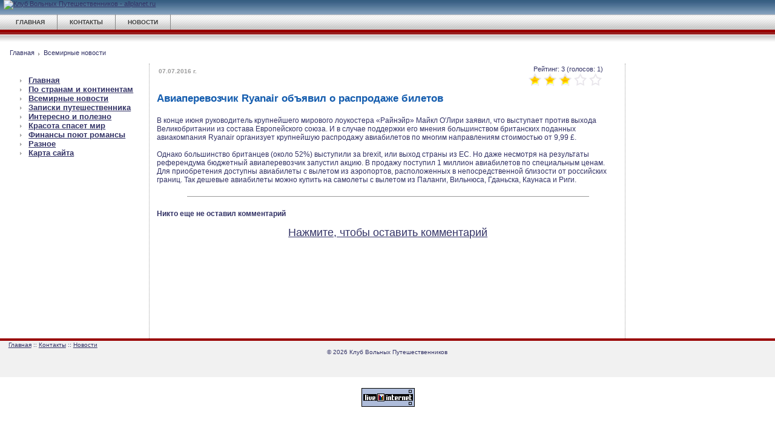

--- FILE ---
content_type: text/html; charset=windows-1251
request_url: https://allplanet.ru/novosti/ryanair/startovala-krupneyshaya-rasprodaga-biletov.html
body_size: 10641
content:
<!DOCTYPE html PUBLIC "-//W3C//DTD XHTML 1.0 Transitional//EN" "http://www.w3.org/TR/xhtml1/DTD/xhtml1-transitional.dtd">

<html xmlns="https://www.w3.org/1999/xhtml" xmlns:v="urn:schemas-microsoft-com:vml">

<head>

<meta http-equiv="Content-Type" content="text/html; charset=windows-1251" />
<meta name="viewport" content="width=device-width, initial-scale=1.0" />

<title>Стартовала крупнейшая распродажа авиабилетов</title>
 <meta name="description" content="" />
 <meta name="keywords" content="" />
<base href="https://allplanet.ru/" />
<link rel="shortcut icon" href="https://allplanet.ru/favicon.ico" />
	
<meta http-equiv="Content-Style-Type" content="text/css" />

<link href="https://allplanet.ru/templates/ja_mercury/css/template_css.css" rel="stylesheet" type="text/css" />
<link href="https://allplanet.ru/templates/ja_mercury/ja_transmenu/ja-transmenuh.css" rel="stylesheet" type="text/css" />
<script type="text/javascript" src="https://allplanet.ru/templates/ja_mercury/scripts/1.3.2.min.js"></script>

<script>
function rate(rate, id){

jQuery.ajax({
   type: "POST",
   url: "/vote.php",
   data: "rate="+rate+"&id="+id,
   success: function(msg){   	 jQuery('#vote-'+id).html(msg);
   }
 });
}

</script>

</head>

<body id="bd" class="wide fs2">

	<div id="ja-top">

		<div id="ja-top-modules">

			<div id="ja-logo">

				<a href="/"><img src="templates/ja_mercury/images/smflogo.gif" alt="Клуб Вольных Путешественников - allplanet.ru" /></a>

			</div>


			<div class="clr"></div>

		</div>

	</div>

	

	<!-- BEGIN: TOPNAV -->

	<div id="ja-topnav" class="clearfix">

		<div id="ja-topnav-inner" class="wide fs2">

	<!-- Begin menu -->
<ul id="ja-transmenu">
<li><a href="/" class="mainlevel-trans" id="menu17"><span>Главная</span></a></li>
<li><a href="/kontakty/" class="mainlevel-trans" id="menu18"><span>Контакты</span></a></li>
<li><a href="/novosti/" class="mainlevel-trans" id="menu19"><span>Новости</span></a></li>
</ul>
	<!-- End menu -->


		</div>

	</div>

	<!-- END: TOPNAV -->

<!-- Яндекс.Директ -->
<script type="text/javascript">
yandex_partner_id = 136798;
yandex_site_bg_color = 'FFFFFF';
yandex_ad_format = 'direct';
yandex_font_size = 2;
yandex_direct_type = 'horizontal';
yandex_direct_limit = 4;
yandex_direct_title_font_size = 3;
yandex_direct_links_underline = true;
yandex_direct_header_bg_color = 'FEEAC7';
yandex_direct_bg_color = 'FFFFFF';
yandex_direct_title_color = 'CC0000';
yandex_direct_url_color = '666666';
yandex_direct_text_color = '000000';
yandex_direct_hover_color = '0066FF';
yandex_direct_favicon = true;
yandex_no_sitelinks = true;
document.write('<scr'+'ipt type="text/javascript" src="//an.yandex.ru/system/context.js"></scr'+'ipt>');
</script>


	<div id="ja-gray-bar" style="border-top: #992020 4px solid"> 

	</div>


	<div id="ja-pathway-outer" class="wide fs2">

		<!-- BEGIN: COLOR BAR -->
		 
    <br>  <div id="ja-pathway">

        <span class="pathway">

Главная <span class=pat></span> Всемирные новости
  </span> 

      </div>


	<!-- END: COLOR BAR -->

	</div>

		<div class="clr"></div>



	<!-- BEGIN: WRAPPER -->

	<div id="ja-wrapper1">

		<div id="ja-wrapper2">

			<div id="ja-wrapper3">



				<!-- BEGIN: WRAPPER INNER1 -->

				<div id="ja-wrapper-" class="clearfix">

					<table border="0" cellpadding="0" cellspacing="0" width="100%">

					<tr valign="top">

					
					<!-- BEGIN: LEFTCOL -->

					<td width="18%" class="left">

<!-- 					<div id="ja-leftcol" class="wide fs2"> -->

						

								<div class="module_menu">
			<div>
				<div>
					<div>
						<div class="tree"><div class="start"></div>
<ul>

<li><a class=lm href="/" >Главная</a></li>

<li><a class=lm href="strany/">По странам и континентам</a></li><li><a class=lm href="novosti/">Всемирные новости</a></li><li><a class=lm href="notes/">Записки путешественника</a></li><li><a class=lm href="interesno/">Интересно и полезно</a></li><li><a class=lm href="krasota/">Красота спасет мир</a></li><li><a class=lm href="finance/">Финансы поют романсы</a></li><li><a class=lm href="blogs/">Разное</a></li>
<li><a class=lm href="/karta_saita/" >Карта сайта</a></li>

</ul></div>		</div>
				</div>
			</div>
		</div>
		

			<div class="module">
			<div>
				<div>
					<div>
						<br>

<!-- Яндекс.Директ -->
<div id="yandex_ad"></div>
<script type="text/javascript">
(function(w, d, n, s, t) {
w[n] = w[n] || [];
w[n].push(function() {
Ya.Direct.insertInto(136798, "yandex_ad", {
ad_format: "direct",
font_size: 1,
type: "vertical",
limit: 4,
title_font_size: 3,
links_underline: true,
site_bg_color: "FFFFFF",
title_color: "AC4040",
url_color: "0066CC",
text_color: "333333",
hover_color: "0066CC",
no_sitelinks: true
});
});
t = d.getElementsByTagName("script")[0];
s = d.createElement("script");
s.src = "//an.yandex.ru/system/context.js";
s.type = "text/javascript";
s.async = true;
t.parentNode.insertBefore(s, t);
})(window, document, "yandex_context_callbacks");
</script>
					</div>
				</div>
			</div>
		</div>

<br><br>

		
 					</div> <br>


					<!-- END: LEFTCOL -->


					<br><br></td>
					

					<!-- BEGIN: CONTENT -->

					<td class="center" style="border-left: #a0a0a0 1px dotted; border-right: #a0a0a0 1px dotted; padding-left: 12px; padding-right: 10px">


						

						<!-- BEGIN: MAIN CONTENT -->


<table border=0 width=97%><tr><td valign=top><div class=createdate style='padding: 5px 0 5px 0'>
   07.07.2016 г. </div></td><td align=right><div id='vote-481'>Рейтинг: 3 (голосов: 1)<ul class=star-rating>
	<li class='current-rating' id='481' style='width: 50%'></li>
	<li><a href='#' onclick="rate('1','481'); return false;" title='1 звезда из 5' class='one-star' ></a></li>
	<li><a href='#' onclick="rate('2','481'); return false;" title='2 звезды из 5' class='two-stars'></a></li>
	<li><a href='#' onclick="rate('3','481'); return false;" title='3 звезды из 5' class='three-stars'></a></li>
	<li><a href='#' onclick="rate('4','481'); return false;" title='4 звезды из 5' class='four-stars'></a></li>
	<li><a href='#' onclick="rate('5','481'); return false;" title='5 звезд из 5' class='five-stars'></a></li>
	</ul></div></td></tr></table>
   <h1 class=componentheading>Авиаперевозчик Ryanair объявил о распродаже билетов</h1> <div class=content_1>В конце июня руководитель крупнейшего мирового лоукостера «Райнэйр» Майкл О&prime;Лири заявил, что выступает против выхода Великобритании из состава Европейского союза. И в случае поддержки его мнения большинством британских поданных авиакомпания Ryanair организует крупнейшую распродажу авиабилетов по многим направлениям стоимостью от 9,99 &#163;.  <br><br>
Однако большинство британцев (около 52%) выступили за brexit, или выход страны из ЕС. Но даже несмотря на результаты референдума бюджетный авиаперевозчик запустил акцию. В продажу поступил 1 миллион авиабилетов по специальным ценам. Для приобретения доступны авиабилеты с вылетом из аэропортов, расположенных в непосредственной близости от российских границ. Так дешевые авиабилеты можно купить на самолеты с вылетом из Паланги, Вильнюса, Гданьска, Каунаса и Риги.
 <br><br><hr size=1 width=87%><br><b>Никто еще не оставил комментарий</b><br><br><div align=center><a href='/newresp481'><font size=4>Нажмите, чтобы оставить комментарий</font></a></div><br></div><br><br><center>
<script async src="//pagead2.googlesyndication.com/pagead/js/adsbygoogle.js"></script>
<ins class="adsbygoogle"
     style="display:inline-block;width:728px;height:90px"
     data-ad-client="ca-pub-7917597482991220"
     data-ad-slot="8916732432"></ins>
<script>
(adsbygoogle = window.adsbygoogle || []).push({});
</script>
</center><br><br>
		<span class="article_seperator">&nbsp;</span>

			
						<!-- END: MAIN CONTENT -->

						

					<!-- END: CONTENT -->


					</td>

					<!-- BEGIN: RIGHTCOL -->

					
					<td width="18%" class="right">

</ul>

						
									<div class="module">
			<div>
				<div>
					
				
				</div>
			</div>
		</div>
				<div class="module_menu">
			<div>
				<div>
					<div>

					</div>
				</div>
			</div>
		</div>
				<div class="module">
			<div>
				<div>
					<div>

					</div>
				</div>
			</div>
		</div>
		
					<!-- </div> --><br><br>

					</td>

					
					<!-- END: RIGHTCOL -->

					<br />

				</tr>

			</table>

			 

				</div>

			<!-- END: WRAPPER INNER1 -->

			

			</div>		

		</div>

	</div>

  <!-- END: WRAPPER -->



	<!-- BEGIN: FOOTER -->

	<div id="ja-footer" class="clearfix">

		<div id="ja-footer-inner" class="wide fs2">


					<div class="module">
			<div>
				<div>
					<div>
						<table width="100%" border="0" cellpadding="0" cellspacing="1"><tr><td nowrap="nowrap"><a href="/" class="mainlevel-nav" >Главная</a><span class="mainlevel-nav"> :: </span><a href="/kontakty/" class="mainlevel-nav" >Контакты</a><span class="mainlevel-nav"> :: </span><a href="/novosti/" class="mainlevel-nav" >Новости</a></td></tr></table>
					</div>
				</div>
			</div>
		</div>
				<div class="module">
			<div>
				<div>
					<div>
											</div>
				</div>
			</div>
		</div>
		 

<div align="center">
	&copy; 2026 Клуб Вольных Путешественников</div>
<br />



</div>
<div class="clr"></div>
<div align="center">
	<table cellspacing="0" cellpadding="3" border="0" align="center" width="100%">
		<tr>
    <td width="28%" valign="middle" align="center">    

<!--LiveInternet counter--><script type="text/javascript" language="javascript"><!--
document.write('<img src="https://counter.yadro.ru/hit?r'+
escape(document.referrer)+((typeof(screen)=='undefined')?'':
';s'+screen.width+'*'+screen.height+'*'+(screen.colorDepth?
screen.colorDepth:screen.pixelDepth))+';u'+escape(document.URL)+
';i'+escape('Жж'+document.title.substring(0,80))+';'+Math.random()+
'" width="1" height="1" border="0" alt="" />')//--></script><!--/LiveInternet-->

</td>
    </tr>
    <tr>
		<td width="28%" valign="middle" align="center">

<br /><br />

<br />



<!--LiveInternet logo--><img
src="https://counter.yadro.ru/logo?52.10" border="0"
title="LiveInternet: показано число просмотров и посетителей за 24 часа" alt=""
width="88" height="31" /><!--/LiveInternet-->

			</td>
		</tr>
	</table>
</div>
<div class="clr">
			</div>



		</div>

	</div>

	<!-- END: FOOTER -->

				

					<div class="clr">

			</div>

</body>
</html>

--- FILE ---
content_type: text/html; charset=utf-8
request_url: https://www.google.com/recaptcha/api2/aframe
body_size: 268
content:
<!DOCTYPE HTML><html><head><meta http-equiv="content-type" content="text/html; charset=UTF-8"></head><body><script nonce="8sxMqV_TVqzeiNnKuCqKhQ">/** Anti-fraud and anti-abuse applications only. See google.com/recaptcha */ try{var clients={'sodar':'https://pagead2.googlesyndication.com/pagead/sodar?'};window.addEventListener("message",function(a){try{if(a.source===window.parent){var b=JSON.parse(a.data);var c=clients[b['id']];if(c){var d=document.createElement('img');d.src=c+b['params']+'&rc='+(localStorage.getItem("rc::a")?sessionStorage.getItem("rc::b"):"");window.document.body.appendChild(d);sessionStorage.setItem("rc::e",parseInt(sessionStorage.getItem("rc::e")||0)+1);localStorage.setItem("rc::h",'1769568209977');}}}catch(b){}});window.parent.postMessage("_grecaptcha_ready", "*");}catch(b){}</script></body></html>

--- FILE ---
content_type: text/css
request_url: https://allplanet.ru/templates/ja_mercury/css/template_css.css
body_size: 17658
content:
/*------------------------------------------------------------------------
# JA Mercury 1.0 - Sep, 2006
# ------------------------------------------------------------------------
# Copyright (C) 2004-2006 J.O.O.M Solutions Co., Ltd. All Rights Reserved.
# @license - Copyrighted Commercial Software
# Author: J.O.O.M Solutions Co., Ltd
# Websites:  http://www.joomlart.com -  http://www.joomlancers.com
-------------------------------------------------------------------------*/

/* COMMON STYLE
--------------------------------------------------------- */
body {
	color: #333333;
	background: #E5E5E8;
	font-size: 11px;
	line-height: 70%/1.5;
	font-family: Tahoma, Arial, Verdana, Helvetica, sans-serif;
}

.clr {
	clear: both;
}

body#bd {
	background: #FFFFFF;
	margin: 0px auto;
	color: #333366;
	font-size: 11px;
	line-height: 70%/1.5;
	font-family: Tahoma, Arial, Verdana, Helvetica, sans-serif;
	text-align: left;
	padding: 0;
}

body.contentpane {
	width: auto;
	margin: 10px;
	line-height: 140%;
}

h1 {
	font-size: 1.7em;
}

h2 {
	margin: 10px 0;
	font-size: 1.45em;
}

h3, h4 {
	font-family: Tahoma, Arial, Verdana, Helvetica, sans-serif;
	margin: 0;
	padding: 0;
	font-size: 1.2em;
}

form {
	margin: 0;
	padding: 0;
}

/* Small text */
.small, .smalldark, .createdate, .modifydate, .mosimage_caption, 
.blog_more, .contenttoc, 
#ja-spotlight-1, #ja-spotlight-2, #ja-rightcol, #ja-footer, #ja-bottomline {
	font-size: 10px;
}

.pagenav	 {
	font-size: 12px;
}

td.left {
	padding-right: 15px;
}

td.right {
	padding-left: 15px;
}

/* Normal link */
a {
	color: #333366;
	background-color: transparent;
}

a:hover, a:active {
	color: Red;
	background-color: transparent;
	text-decoration: underline;	
}

p {
	margin: 10px 0;
}

ul {
	margin: 0;
	padding: 0;
	list-style: none;
}

li {
	padding-left: 12px;
	background: url(../images/arrow-readon-on.gif) 3px 6px no-repeat;
}

.pat {
	padding-left: 12px;
	background: url(../images/arrow-readon-on.gif) 3px 6px no-repeat;
}

th {
	padding: 4px;
	font-weight: bold;
	font-size: 12px;
	text-align: left;
}

fieldset {
	border: none;
	margin: 0;
	padding: 0;
}

fieldset a {
	font-weight: bold;
}

hr {
	border-top: 1px solid #999999;
	border-right: 0;
	border-left: 0;
	border-bottom: 0;
	height: 1px;
}

img {
	border: 0;
	padding: 0;
	margin-left: 1px;
	vertical-align: text-bottom;
}

/* JOOMLA! STYLE
----------------------------------------------------------- */

a.lm:visited  {font-size: 13px; COLOR: #333366}
a.lm:link     {font-size: 13px; COLOR: #333366}
a.lm:hover    {font-size: 13px; COLOR: #ee0000}

table.blog {
	width: auto;
}

table.blog .article_seperator {
border: thin dotted Silver;
}

a.readon {
	background: #F1F1F1;
	color: #990000;
	font-size: 10px;
	padding: 1px 5px;
	text-decoration: none;
}

a.readon:hover {
	text-decoration: underline;
	color: Red;
}

table.polls {
	width: 100%;
}

table.pollstableborder {
	padding-right: 10px;
	width: 100%;
	border-color: #FFFFFF;
	text-align: left;
}

table.pollstableborder img {
	margin: 4px 4px 4px 0;
}

.syndicate {
	padding: 6px 25px 0px 0px;
	margin-left: 18px;
}

div.syndicate a {
	padding-right: 30px;
	margin: 0;
}

table.contentpaneopen td, table.contentpane td {
	padding-right: 10px;
	margin-right: 0;
	border: none;
}

table.contentpaneopen, table.contentpane {
	width: 100%;
	margin-right: 10px;
	padding-right: 10px;
}

table.blog {
	width: 100%;
	margin-right: 10px;
	padding-right: 10px;
	margin-left: 10px;
	padding-left: 10px;
	border-left-color: Silver;
	border-left-style: dotted;
	border-left-width: thin;
	border-right-color: Silver;
	border-right-style: dotted;
	border-right-width: thin;
}

.createdate {
	color: #999999;
	font-weight: bold;
	line-height: 10px;
}

.modifydate {
	color: #999999;
	height: 15px;
}

.error {
	color: #CC0000;
}

.highlight {
	border-bottom: 1px dotted;
	font-weight: bold;
}

.mosimage {
	padding: 0;
	margin: 15px 10px 0 0!important;
	margin: 15px 5px 0 0;
}

.mosimage img {
	padding: 0;
	margin: 0!important;
}

.mosimage_caption {
	margin-top: 2px;
	padding: 1px 2px;
	color: #AAAAAA;
}

a.pagenav,
.pagenav_prev a,
.pagenav_next a,
.pagenavbar a {
	padding: 0 5px 1px;
	border: 1px solid #CCCCCC;
	background: #EEEEEE;
	color: #666666;
	text-decoration: none;
}

a.pagenav:hover, a.pagenav:active, a.pagenav:focus,
.pagenav_prev a:hover, .pagenav_prev a:active, .pagenav_prev a:focus,
.pagenav_next a:hover, .pagenav_next a:active, .pagenav_next a:focus,
.pagenavbar a:hover, .pagenavbar a:active, .pagenavbar a:focus {
	background: #D2D2D2!important;
	border: 1px solid #DDDAB5;
	text-decoration: none!important;
	color: Red;
}

.pagenavbar {
	padding-left: 14px;
	color: #666666;
}

.pagenavcounter {
	padding: 8px 14px 0 14px;
	color: #666666;
}

.sectiontableheader {
	padding: 1px 4px;
	background: #990000;
	color: #FFFFFF;
	font-weight: bold;
}

.sectiontableheader a, .sectiontableheader a:hover {
	color: Red;
}

tr.sectiontableentry1 td {
	padding: 4px;
	background: #EEEEEE;
}

tr.sectiontableentry2 td {
	padding: 4px;
}

.content_rating, .content_vote {
	margin-left: 12px;
	font-size: 10px;
}	
.small {
	color: #999999;
}

.button {
	padding: 1px 2px;
	background: #990000;
	border: none;
	color: #FFFFFF;
	font-size: 10px;
	font-weight: bold; 
}

div.back_button a,
div.back_button a:hover,
div.back_button a:active {
	margin: 10px 0;
	display: block;
	color: #999999;
	text-decoration: none!important;
	background: none!important;
}

.buttonheading {
	padding-right: 5px;
}

.toclink {
	margin-left: 10px;
}

.toclink th {
}

.contentheading {
	color: #B12A2A;
	font-size: 13px;
	font-weight: bold;
	text-transform: uppercase;
}

.content_1 {
	font-size: 12px;
}

.componentheading {
	color: #404040;
	font-size: 18px;
	font-weight: bold;
	padding: 0px 0px 15px;
}

/* WIDE LAYOUT DIVS WIDTH
--------------------------------------------------------- */
.wide #ja-wrapper1,
.wide #ja-wrapper2,
.wide #ja-wrapper3,
.wide #ja-wrapper- {
	width: 99%;
	margin: 0px auto;
	padding: 0;
}

.wide #ja-top-modules  {
	width: 99%;
	margin: 0px auto;
}

.wide #ja-topnav-inner {
	width: 99%;
	margin: 0px auto;
}

.wide #ja-content {
	/* width: 80%; */
	margin-left: 20px;
	margin: 0px auto;
}

.wide #ja-leftcol {
/*	width: 19%; */
}

.wide #ja-rightcol-outer {
/*	width: 19%; */
}

.wide #ja-rightcol {
/*	width: 19%; */
}

.wide #ja-rightcol #ja-newsflash {
/*	width: 19%; */
	height: auto;
}

.wide #ja-content-full-right {
	width: auto;
	margin-left: 20px;
	float: left;
}

.wide #ja-content-full-left {
	width: auto;
	margin-right: 20px;
	float: right;
}

.wide #ja-top-modules-inner {
	position: relative;
/*	width: 98%; */
	margin: 0px auto;
}

.wide #ja-footer-inner {
	width: 98%;
}

/* 1 column content width */
.wide #ja-content-f {
	width: 98%;
	margin: 0px auto;
}

/* WRAPPER MODULES */
#ja-wrapper- {
	background: #FFFFFF;
	width: 770px; 
	margin: 0px auto;
	padding: 0;
}

#ja-wrapper2 {
	background: #FFFFFF;
	width: 770px; 
	margin: 0px auto;
	padding: 0;
}

#ja-wrapper3 {

}

#ja-gray-bar {
	background: url(../images/gray-bar.gif) top repeat-x;
	height: 12px;
}

/* TOP MODULES */

#ja-top {
background: url(../images/topbg.jpg) #88A6C0 repeat-x;
background-color: #88A6C0;
}

#ja-top-modules {
	margin: 0px auto;
		background: url(../images/topbg.jpg)  repeat-x;
background-color: transparent;
}

/* LOGO */
#ja-logo {
	float: left;
	width: 382px;
}

#ja-logo img {
	margin: 0px 30px 8px 0px;
}

/* TOPNAV
--------------------------------------------------------- */
#ja-topnav {
	clear: left;
	font-size: 10px;
	border-bottom: 4px solid #990000;
	background: url(../images/topnav-bg.gif) repeat;
	margin: 0;
	padding: 0;
}

#ja-topnav-inner {
	width: 770px;
	margin: 0px auto;
}

#ja-topnav a {
	color: #404040;
	font-weight: bold;
	text-decoration: none;
	text-transform: uppercase;
}

#ja-topnav a:hover {
	text-decoration: none;
	color: Red;
}

#ja-topnav ul {
	margin: 0;
	padding: 0;
}

#ja-topnav li {
	margin: 0;
	padding: 0;
}

/* LEFTCOL */
/* from rhuk_milkyway */
h3, .componentheading, table.moduletable th {
	font-weight: bold;
	font-family: Tahoma, Arial, Verdana, Helvetica, sans-serif;
	font-size: 1.5em;
	color: #135cae;
	padding-left: 0px;
	margin: 5px 0 5px 0;
	text-align: left;
}

div.module_menu div div div div {
	background: none;
	padding: 5px;
	margin-bottom: 5px;
}

div.module_menu ul {
	margin: 5px 0 5px 0;
	padding: 0px;
}

div.module_menu ul li a:link, div.module_menu ul li a:visited {
	font-weight: bold;
	list-style-type:none;
    padding:1px 5px 1px 5px;
}

div.module div div div div {
	background: none;
	padding: 5px 0 5px 0;
	margin-bottom: 5px;
}

div.module ul {
	margin: 5px 0 5px 0;
	padding: 0px;
}

div.module ul li a:link, div.module ul li a:visited {
	font-weight: bold;
	list-style-type:none;
    padding:1px 5px 1px 5px;
}

#leftcolumn div.module {
	padding: 5px 0 5px 0;
}

#leftcolumn div.module table {
	width: auto;
}

/* end from rhuk_milkyway */


#ja-leftcol {
	width: 200px;
	float: left;
	color: #000000;
	font-size: 1em;
}

#ja-leftcol .moduletable, #ja-leftcol .moduletable_menu {
	margin-bottom: 16px;
	padding-bottom: 6px;
	background: url(../images/top-bg.gif) left top;
	border-bottom: 2px solid #E1E1E1;
	border-left: 1px solid #E1E1E1;
	border-right: 1px solid #E1E1E1;
}

#ja-leftcol .moduletable td {
	padding-left: 15px;
}

#ja-leftcol .moduletable h3, #ja-leftcol .moduletable_menu h3 {
	font-family: Tahoma, Arial, Verdana, Helvetica, sans-serif;
	background: url(../images/ja-h3-bg.gif) top left no-repeat;
	padding-left: 20px;
	padding-top: 7px;
	height: 27px;
	color: #595959;
	font-size: 12px;
	font-weight: bold;
	text-transform: uppercase;
	border: none;
}

#ja-leftcol .moduletable ul li {
	background: none;
}

#ja-leftcol .moduletable ul li a, #ja-leftcol .moduletable_menu ul li a {
	padding-left: 15px;
	background: url(../images/a_bg.gif) left no-repeat;
	color: #404040;
	font-size: 12px;
	font-weight: bold;
	text-decoration: none;
	line-height: 2.2em;
}

#ja-leftcol .moduletable ul li a:hover, #ja-leftcol .moduletable_menu ul li a:hover {
	color: red;
}

/* LOGIN */
#mod_login_password, #mod_login_username {
	width: 110px;
	padding-left: 7px;
	border: 1px solid #7D7D7D;
}

#mod_login_password {
}

#mod_login_username {

}

#mod_login_remember {
	border: none;
	padding: 0!important;
}

/* SEARCH */
#ja-search {
	float: right;
	padding-top: 55px;
}

#ja-search .inputbox {
	background: #FFFFFF;
	border: 1px solid #7D7D7D;
	padding-left: 6px;
	width: 150px;
	font-size: 10px;
}


/* PATHWAY */

#ja-pathway-outer {
	height: 20px;
	width: 770px;
	margin: 0px auto;
	margin-bottom: 4px;
}

.wide #ja-pathway-outer {
	width: 99%;
}

.wide #ja-usertools img {
	margin: 4px 4px 0px 14px;
}

.wide #ja-usertools {
	width: 19%;
}

#ja-pathway {
	float: left;
	padding-left: 10px;
}

.pathway img {
	padding: 0px 6px;
	margin: 0;
}

#ja-usertools {
	float: right;
	width: 158px;
	margin: 0px auto;
}

#ja-usertools img {
	cursor: pointer;
	margin: 6px 5px 0px 6px;
}

#ja-usertools a {
}

/* CONTENT */
#ja-content {
	/*width: 410px;*/
	float: left;
	margin-left: 20px;
	margin-right: 10px; 
}

/* 2 column content [on the left] width */
#ja-content-full-left {
	margin-right: 20px;
	/*width: 580px;*/
	float: left;
}

/* 2 column content [on the right] width */
#ja-content-full-right {
	margin-left: 20px;
	/*width: 580px;*/
	float: left;
}

/* 1 column content width */
#ja-content-full {
	margin: 0 15px 0;
}


/* RIGHTCOL */
#ja-rightcol {
	float: right;
	width: 158px;
	font-size: 1em;
	clear: right;
}

#ja-rightcol .moduletable {
	padding: 6px 8px 8px 6px;
	margin-bottom: 16px;
	border-top: 2px solid #990000;
	border-left: 1px solid #E8E8E8;
	border-right: 1px solid #E8E8E8;
	border-bottom: 2px solid #E8E8E8;
}

#ja-rightcol .moduletable h3 {
	font-family: Tahoma, Arial, Verdana, Helvetica, sans-serif;
	background: none;
	color: #404040;
	font-size: 12px;
	font-weight: bold;
	text-transform: uppercase;
}

#ja-rightcol .moduletable ul li a {
	padding-left: 13px;
	color: #888888;
	font-size: 11px;
	font-weight: bold;
	text-decoration: none;
	line-height: 1.8em;
}

#ja-rightcol #ja-newsflash {
	height: 158px;
	overflow: hidden;
	margin-bottom: 16px;
	border-bottom: 2px solid #E8E8E8;
}

#ja-newsflash table {
	border-collapse: collapse; 
	margin: 0;
	padding: 0;
}

#ja-newsflash .moduletable h3 {
	font-family: Tahoma, Arial, Verdana, Helvetica, sans-serif;
	background: none;
	color: #404040;
	padding: 0;
	margin: 0;
	
}

/* FOOTER */
#ja-footer {
	border-top: 4px solid #990000;
	background: #F1F1F1;
	height: 60px;
	clear: both;
}

#ja-footer-inner {
	width: 770px;
	margin: 0px auto;
	padding: 0;
}

#ja-footer-inner img {
	margin: 0;
	padding: 0;
	border: none;
}

#but-css {
	float: right;
	margin-top: 15px;
}

#but-xhtml {
	float: right;
	margin-right: 20px;
	margin-top: 15px;
}

#copyright {
	float: left;
	font-size: 12px;
	color: #8D8C90;
	margin-top: 14px;
}

/* MISCELLANOUS
----------------------------------------------------------- */
div.back_button a,
div.back_button a:hover,
div.back_button a:active {
	margin: 10px 0;
	display: block;
	color: #AAAAAA;
	text-decoration: none;
}

#mod_login_password {
}

#mod_login_username {
}

#mod_login_remember {
	border: none;
	background: none;
}

#mod_search_searchword {
	width: 140px;
}

/* Text Shadow */
.clearfix:after {
	clear: both;
	display: block;
	content: ".";
	height: 0;
	visibility: hidden;
}

* html > body .clearfix {
	width: 100%;
	display: block;
}

* html .clearfix {
	height: 1%; /* End hide from IE-mac */
}

/* Firefox Scrollbar Hack - Do not remove */
html {
	margin-bottom: 1px;
	height: 100%!important;
	height: auto;
}

.zajm {

	font-size: 13px;

}

.prim {
	font-size: 10px;
}

.frbut {
	background:#88a6c0;
	color:#000000;
        padding: 8px;
        outline: none;
	margin-left: 150px;
	font-size: 16px;
	border: 1px solid #396184;
}

.frbut:hover {
	background:#396184;
	color:#ffffff;
        padding: 8px;
        outline: none;
	font-size: 16px;
	cursor: pointer;
}

.frzaim {
        padding: 6px;
        outline: none;
	font-size: 13px;

}

.frzaim1 {
        padding: 6px;
        outline: none;
	font-size: 13px;
	border: 2px solid #c54856;
}

.er_t {
	color: #c54856;
}

.hov_z{
	white-space: nowrap;
	background:#88a6c0;
	font-size: 20px;
	color:#000000;
	padding: 35px 20px 35px 15px;
	text-decoration: none;
}

.hov_z:hover{
	background:#396184;
	font-size: 20px;
	color:#FFFFFF;
	text-decoration: none;
}

/* Page Titles */
.contentpagetitle {background-color : White;}
	
a.contentpagetitle:link, a.contentpagetitle:visited {
        font-size: 13px;
	font-weight: bolder;
	color: #333366;
	}

a.contentpagetitle:hover {
   color: #ee0000;
	}

.comenty	{
	margin: 5px 20px 22px 15px;

	}


/* Ratings style begin */

.star-rating,
.star-rating a:hover,
.star-rating a:active,
.star-rating .current-rating{
	background: url(http://allplanet.ru/templates/ja_mercury/images/rating_star.png) left -1000px repeat-x;
}
.star-rating{
	position:relative;
	width:125px;
	height:25px;
	overflow:hidden;
	list-style:none;
	margin:0;
	padding:0;
	background-position: left top;
}

.star-rating a, 
.star-rating .current-rating{
	position:absolute;
	top: 0px;
	left: 0px;
	text-indent:-1000em;
	height:25px;
	line-height:25px;
	outline:none;
	overflow:hidden;
	border: none;
}
.star-rating a:hover{
	background-position: left bottom;
}
.star-rating a.one-star{
	width:20%;
	z-index:6;
}
.star-rating a.two-stars{
	width:40%;
	z-index:5;
}
.star-rating a.three-stars{
	width:60%;
	z-index:4;
}
.star-rating a.four-stars{
	width:80%;
	z-index:3;
}
.star-rating a.five-stars{
	width:100%;
	z-index:2;
}
.star-rating .current-rating{
	z-index:1;
	background-position: left center;
}	

/* SECOND STAR (ALREADY VOTED */


.star-rating2,
.star-rating2 a:active,
.star-rating2 .current-rating{
	background: url(http://allplanet.ru/templates/ja_mercury/images/rating_star_2.png) left -1000px repeat-x;
}
.star-rating2{
	position:relative;
	width:125px;
	height:25px;
	overflow:hidden;
	list-style:none;
	margin:0;
	padding:0;
	background-position: left top;
}

.star-rating2 a, 
.star-rating2 .current-rating {
	position:absolute;
	top:0;
	left:0;
	text-indent:-1000em;
	height:25px;
	line-height:25px;
	outline:none;
	overflow:hidden;
	border: none;
	cursor:default;
}

.star-rating2 a.one-star{
	width:20%;
	z-index:6;
}
.star-rating2 a.two-stars{
	width:40%;
	z-index:5;
}
.star-rating2 a.three-stars{
	width:60%;
	z-index:4;
}
.star-rating2 a.four-stars{
	width:80%;
	z-index:3;
}
.star-rating2 a.five-stars{
	width:100%;
	z-index:2;
}
.star-rating2 .current-rating{
	z-index:1;
	background-position: left center;
}


/* END SECOND STAR */


--- FILE ---
content_type: text/css
request_url: https://allplanet.ru/templates/ja_mercury/ja_transmenu/ja-transmenuh.css
body_size: 4981
content:
/* TransMenu
-------------------------------------------------
Originally developed by Aaron Boodman
http://www.youngpup.net/
--------------------------------------------------
NOTE: TransMenu background and some
configurations are located in the ja-transmenu.js.
-------------------------------------------------*/


/* this is the clipping region for the menu. it's width and height get set by script, depending on the size of the items table */
.transMenu {
	position: absolute;
	overflow: hidden;
	left: -1000px;
	top: -1000px;
}

/* this is the main container for the menu itself. it's width and height get set by script, depending on the size of the items table */
.transMenu .content {
	position: absolute;
}

/* this table comprises all menu items. each TR is one item. It is relatively positioned so that the shadow and background transparent divs can be positioned underneath it */
.transMenu .items {
	position: relative;
	left: 0px;
	top: 0px;
	z-index: 2;
}

.transMenu.top .items {
}

/* this DIV is the semi-transparent white background of each menu. the -moz-opacity is a proprietary way to get transparency in mozilla, the filter is for IE/windows 5.0+. */
/* we set the background color in script because ie mac does not use it; that browser only uses a semi-transparent white PNG that the spacer gif inside this DIV is replaced by */
.transMenu .background {
	position: absolute;
	left: 0px;
	top: 0px;
	z-index: 1;
	-moz-opacity: .8;
	filter: alpha(opacity=80);
}

/* same concept as .background, but this is the sliver of shadow on the right of the menu. It's left, height, and background are set by script. In IE5/mac, it uses a PNG */
.transMenu .shadowRight {
	width: 2px;
	position: absolute;
	z-index: 3;
	top: 3px;
	-moz-opacity: .4;
	filter: alpha(opacity=40);
}

/* same concept as .background, but this is the sliver of shadow on the bottom of the menu. It's top, width, and background are set by script. In IE5/mac, it uses a PNG */
.transMenu .shadowBottom {
	position: absolute;
	z-index: 1;
	left: 3px;
	height: 2px;
	-moz-opacity: .4;
	filter: alpha(opacity=40);
}

/* each TR.item is one menu item */
.transMenu .item {
	color: #404040;
	line-height: 16px;
   text-decoration: none;
	text-transform: none;
	/* this is a hack for mac/ie5, whom incorrectly cascades the border properties of the parent table to each row */
	border: none;
	cursor: pointer;
	cursor: hand;
	font-size: 11px;
	font-family: Arial, Helvetica, sans-serif;
}

/* this is the class that is used when the mouse is over an item. script sets the row to this class when required. */
.transMenu .item.hover {
	background: url(../images/topnav-bg-a-hover.gif) bottom repeat-x;
	color: #404040;
}

/* this is either the dingbat that indicates there is a submenu, or a spacer gif in it's place. We give it extra margin to create some space between the text and the dingbat */
.transMenu .item img {
	margin-left: 10px;
}

/* ----------------------------------------------------------------
- Added classes by Khanh - 050629
- Style and mark-up improved by Hieu Nguyen & Ha Le Viet - 060718
-------------------------------------------------------------------*/
.transMenu .item#active {
	background: url(../images/topnav-bg-a-active.gif) repeat-x;
	color: #404040!important;
	/* -moz-opacity: .6;
	filter: alpha(opacity=60); */
}

.transMenu .item#active.hover {
	color: #404040;
}


/* For first level menu.*/
#ja-transmenu {
	margin: 0;
	padding: 0;
	height: 25px;
}

#ja-transmenu li {
	margin: 0;
	padding: 0;
	background: none;
	display: inline;
}

#ja-transmenu li a { /* common styles for 1st level menu */
	padding: 0 20px;
	float: left;
	line-height: 25px;
	height: 25px;
	text-decoration: none;
	display: block;
	text-align: center;
	border-right: 1px solid #868686;
}

#ja-transmenu li a:hover { /* common styles for 1st level menu */
	color: #404040;
	background: url(../images/topnav-bg-a-hover.gif) repeat-x;
}

a.havechild-mainlevel-trans {
	color: #404040;
	background: url(../ja_transmenu/img/arrow-on.gif) 92% 52% no-repeat;
}

a.havechild-mainlevel-trans:hover, a.mainlevel-trans:active {
	color: #404040;
	background: url(../ja_transmenu/img/arrow-on.gif) 92% 52% no-repeat ;
}

a.havechild-mainlevel_active-trans {
	background: url(../ja_transmenu/img/arrow-off.gif) 92% 52% no-repeat ;
	color: #404040;
}

a.havechild-mainlevel_active-trans:hover , a.havechild-mainlevel_active-trans:active {
	background: url(../ja_transmenu/img/arrow-on.gif) 92% 52% no-repeat ;
}

a.mainlevel-trans {
	color: #404040;
}

a.mainlevel-trans:hover, a.mainlevel-trans:active {
	background: url(../images/topnav-bg-a-active.gif) repeat-x;
	color: #404040;
}

a.mainlevel_active-trans {
	background: url(../images/topnav-bg-a-active.gif) repeat-x;
	color: #404040;
}

a.mainlevel_active-trans:hover , a.mainlevel_active-trans:active {
	background: url(../images/topnav-bg-a-active.gif) repeat-x;
}
